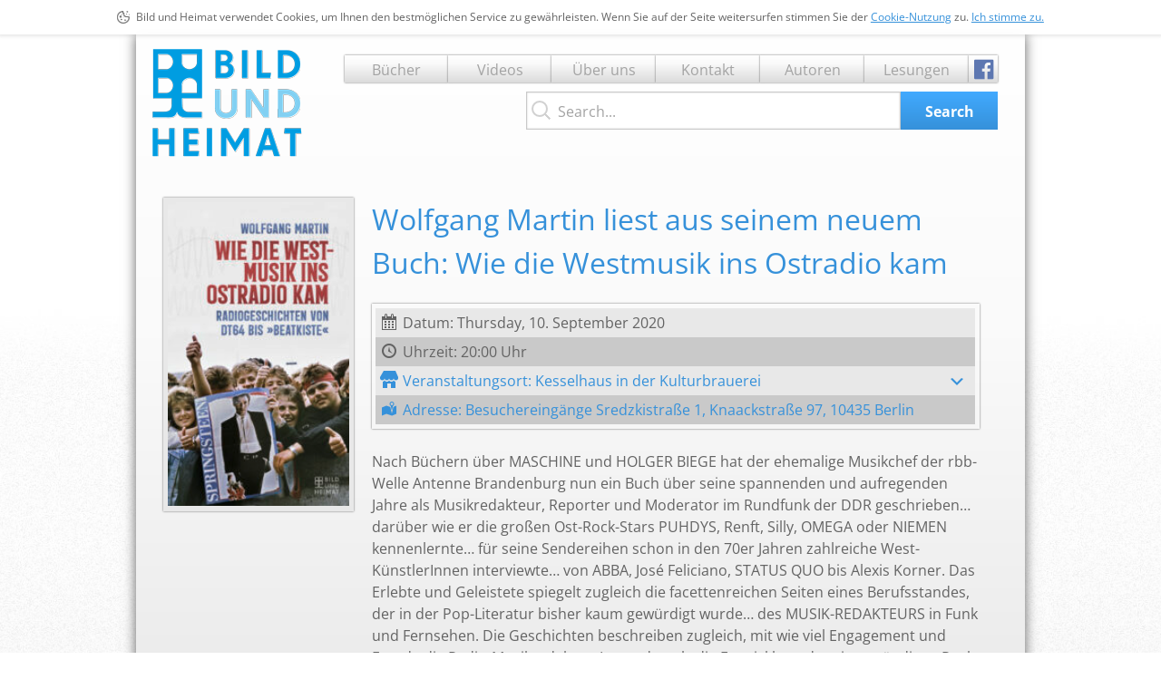

--- FILE ---
content_type: text/html; charset=UTF-8
request_url: https://www.bild-und-heimat.de/2020/08/31/wolfgang-martin-liest-aus-seinem-neuem-buch-wie-die-westmusik-ins-ostradio-kam.html
body_size: 12509
content:
<!DOCTYPE html>
<!--[if IE 7]>
<html class="ie ie7" lang="de">
<![endif]-->
<!--[if IE 8]>
<html class="ie ie8" lang="de">
<![endif]-->
<!--[if !(IE 7) | !(IE 8)  ]><!-->
<html lang="de">
<!--<![endif]-->
<head>
	<link rel="shortcut icon" href="https://www.bild-und-heimat.de/wp-content/themes/bild-und-heimat/favicon.ico"/>
	<meta charset="UTF-8">
	<meta name="viewport" content="width=device-width">
		<title>Wolfgang Martin liest aus seinem neuem Buch: Wie die Westmusik ins Ostradio kam | Bild und Heimat</title>
	<link rel="profile" href="http://gmpg.org/xfn/11">
	<link rel="pingback" href="https://www.bild-und-heimat.de/xmlrpc.php">
	<!--[if lt IE 9]>
	<script src="https://www.bild-und-heimat.de/wp-content/themes/twentythirteen/js/html5.js"></script>
	<![endif]-->
	<script src="https://ccm.artcom-venture.de/app.js?apiKey=86e6f67a8c0c751afe26387ff8d6112a9ce43e48b3f7ff6c&amp;domain=3476d6b&amp;lang=de_DE" referrerpolicy="origin"></script>
<meta name='robots' content='max-image-preview:large' />
<link rel='dns-prefetch' href='//www.bild-und-heimat.de' />
<link rel="alternate" type="application/rss+xml" title="Bild und Heimat &raquo; Feed" href="https://www.bild-und-heimat.de/feed" />
<link rel="alternate" type="application/rss+xml" title="Bild und Heimat &raquo; Kommentar-Feed" href="https://www.bild-und-heimat.de/comments/feed" />
<link rel="alternate" title="oEmbed (JSON)" type="application/json+oembed" href="https://www.bild-und-heimat.de/wp-json/oembed/1.0/embed?url=https%3A%2F%2Fwww.bild-und-heimat.de%2F2020%2F08%2F31%2Fwolfgang-martin-liest-aus-seinem-neuem-buch-wie-die-westmusik-ins-ostradio-kam.html" />
<link rel="alternate" title="oEmbed (XML)" type="text/xml+oembed" href="https://www.bild-und-heimat.de/wp-json/oembed/1.0/embed?url=https%3A%2F%2Fwww.bild-und-heimat.de%2F2020%2F08%2F31%2Fwolfgang-martin-liest-aus-seinem-neuem-buch-wie-die-westmusik-ins-ostradio-kam.html&#038;format=xml" />
<style id='wp-img-auto-sizes-contain-inline-css'>
img:is([sizes=auto i],[sizes^="auto," i]){contain-intrinsic-size:3000px 1500px}
/*# sourceURL=wp-img-auto-sizes-contain-inline-css */
</style>
<style id='wp-emoji-styles-inline-css'>

	img.wp-smiley, img.emoji {
		display: inline !important;
		border: none !important;
		box-shadow: none !important;
		height: 1em !important;
		width: 1em !important;
		margin: 0 0.07em !important;
		vertical-align: -0.1em !important;
		background: none !important;
		padding: 0 !important;
	}
/*# sourceURL=wp-emoji-styles-inline-css */
</style>
<style id='wp-block-library-inline-css'>
:root{--wp-block-synced-color:#7a00df;--wp-block-synced-color--rgb:122,0,223;--wp-bound-block-color:var(--wp-block-synced-color);--wp-editor-canvas-background:#ddd;--wp-admin-theme-color:#007cba;--wp-admin-theme-color--rgb:0,124,186;--wp-admin-theme-color-darker-10:#006ba1;--wp-admin-theme-color-darker-10--rgb:0,107,160.5;--wp-admin-theme-color-darker-20:#005a87;--wp-admin-theme-color-darker-20--rgb:0,90,135;--wp-admin-border-width-focus:2px}@media (min-resolution:192dpi){:root{--wp-admin-border-width-focus:1.5px}}.wp-element-button{cursor:pointer}:root .has-very-light-gray-background-color{background-color:#eee}:root .has-very-dark-gray-background-color{background-color:#313131}:root .has-very-light-gray-color{color:#eee}:root .has-very-dark-gray-color{color:#313131}:root .has-vivid-green-cyan-to-vivid-cyan-blue-gradient-background{background:linear-gradient(135deg,#00d084,#0693e3)}:root .has-purple-crush-gradient-background{background:linear-gradient(135deg,#34e2e4,#4721fb 50%,#ab1dfe)}:root .has-hazy-dawn-gradient-background{background:linear-gradient(135deg,#faaca8,#dad0ec)}:root .has-subdued-olive-gradient-background{background:linear-gradient(135deg,#fafae1,#67a671)}:root .has-atomic-cream-gradient-background{background:linear-gradient(135deg,#fdd79a,#004a59)}:root .has-nightshade-gradient-background{background:linear-gradient(135deg,#330968,#31cdcf)}:root .has-midnight-gradient-background{background:linear-gradient(135deg,#020381,#2874fc)}:root{--wp--preset--font-size--normal:16px;--wp--preset--font-size--huge:42px}.has-regular-font-size{font-size:1em}.has-larger-font-size{font-size:2.625em}.has-normal-font-size{font-size:var(--wp--preset--font-size--normal)}.has-huge-font-size{font-size:var(--wp--preset--font-size--huge)}.has-text-align-center{text-align:center}.has-text-align-left{text-align:left}.has-text-align-right{text-align:right}.has-fit-text{white-space:nowrap!important}#end-resizable-editor-section{display:none}.aligncenter{clear:both}.items-justified-left{justify-content:flex-start}.items-justified-center{justify-content:center}.items-justified-right{justify-content:flex-end}.items-justified-space-between{justify-content:space-between}.screen-reader-text{border:0;clip-path:inset(50%);height:1px;margin:-1px;overflow:hidden;padding:0;position:absolute;width:1px;word-wrap:normal!important}.screen-reader-text:focus{background-color:#ddd;clip-path:none;color:#444;display:block;font-size:1em;height:auto;left:5px;line-height:normal;padding:15px 23px 14px;text-decoration:none;top:5px;width:auto;z-index:100000}html :where(.has-border-color){border-style:solid}html :where([style*=border-top-color]){border-top-style:solid}html :where([style*=border-right-color]){border-right-style:solid}html :where([style*=border-bottom-color]){border-bottom-style:solid}html :where([style*=border-left-color]){border-left-style:solid}html :where([style*=border-width]){border-style:solid}html :where([style*=border-top-width]){border-top-style:solid}html :where([style*=border-right-width]){border-right-style:solid}html :where([style*=border-bottom-width]){border-bottom-style:solid}html :where([style*=border-left-width]){border-left-style:solid}html :where(img[class*=wp-image-]){height:auto;max-width:100%}:where(figure){margin:0 0 1em}html :where(.is-position-sticky){--wp-admin--admin-bar--position-offset:var(--wp-admin--admin-bar--height,0px)}@media screen and (max-width:600px){html :where(.is-position-sticky){--wp-admin--admin-bar--position-offset:0px}}

/*# sourceURL=wp-block-library-inline-css */
</style><style id='global-styles-inline-css'>
:root{--wp--preset--aspect-ratio--square: 1;--wp--preset--aspect-ratio--4-3: 4/3;--wp--preset--aspect-ratio--3-4: 3/4;--wp--preset--aspect-ratio--3-2: 3/2;--wp--preset--aspect-ratio--2-3: 2/3;--wp--preset--aspect-ratio--16-9: 16/9;--wp--preset--aspect-ratio--9-16: 9/16;--wp--preset--color--black: #000000;--wp--preset--color--cyan-bluish-gray: #abb8c3;--wp--preset--color--white: #fff;--wp--preset--color--pale-pink: #f78da7;--wp--preset--color--vivid-red: #cf2e2e;--wp--preset--color--luminous-vivid-orange: #ff6900;--wp--preset--color--luminous-vivid-amber: #fcb900;--wp--preset--color--light-green-cyan: #7bdcb5;--wp--preset--color--vivid-green-cyan: #00d084;--wp--preset--color--pale-cyan-blue: #8ed1fc;--wp--preset--color--vivid-cyan-blue: #0693e3;--wp--preset--color--vivid-purple: #9b51e0;--wp--preset--color--dark-gray: #141412;--wp--preset--color--red: #bc360a;--wp--preset--color--medium-orange: #db572f;--wp--preset--color--light-orange: #ea9629;--wp--preset--color--yellow: #fbca3c;--wp--preset--color--dark-brown: #220e10;--wp--preset--color--medium-brown: #722d19;--wp--preset--color--light-brown: #eadaa6;--wp--preset--color--beige: #e8e5ce;--wp--preset--color--off-white: #f7f5e7;--wp--preset--gradient--vivid-cyan-blue-to-vivid-purple: linear-gradient(135deg,rgb(6,147,227) 0%,rgb(155,81,224) 100%);--wp--preset--gradient--light-green-cyan-to-vivid-green-cyan: linear-gradient(135deg,rgb(122,220,180) 0%,rgb(0,208,130) 100%);--wp--preset--gradient--luminous-vivid-amber-to-luminous-vivid-orange: linear-gradient(135deg,rgb(252,185,0) 0%,rgb(255,105,0) 100%);--wp--preset--gradient--luminous-vivid-orange-to-vivid-red: linear-gradient(135deg,rgb(255,105,0) 0%,rgb(207,46,46) 100%);--wp--preset--gradient--very-light-gray-to-cyan-bluish-gray: linear-gradient(135deg,rgb(238,238,238) 0%,rgb(169,184,195) 100%);--wp--preset--gradient--cool-to-warm-spectrum: linear-gradient(135deg,rgb(74,234,220) 0%,rgb(151,120,209) 20%,rgb(207,42,186) 40%,rgb(238,44,130) 60%,rgb(251,105,98) 80%,rgb(254,248,76) 100%);--wp--preset--gradient--blush-light-purple: linear-gradient(135deg,rgb(255,206,236) 0%,rgb(152,150,240) 100%);--wp--preset--gradient--blush-bordeaux: linear-gradient(135deg,rgb(254,205,165) 0%,rgb(254,45,45) 50%,rgb(107,0,62) 100%);--wp--preset--gradient--luminous-dusk: linear-gradient(135deg,rgb(255,203,112) 0%,rgb(199,81,192) 50%,rgb(65,88,208) 100%);--wp--preset--gradient--pale-ocean: linear-gradient(135deg,rgb(255,245,203) 0%,rgb(182,227,212) 50%,rgb(51,167,181) 100%);--wp--preset--gradient--electric-grass: linear-gradient(135deg,rgb(202,248,128) 0%,rgb(113,206,126) 100%);--wp--preset--gradient--midnight: linear-gradient(135deg,rgb(2,3,129) 0%,rgb(40,116,252) 100%);--wp--preset--gradient--autumn-brown: linear-gradient(135deg, rgba(226,45,15,1) 0%, rgba(158,25,13,1) 100%);--wp--preset--gradient--sunset-yellow: linear-gradient(135deg, rgba(233,139,41,1) 0%, rgba(238,179,95,1) 100%);--wp--preset--gradient--light-sky: linear-gradient(135deg,rgba(228,228,228,1.0) 0%,rgba(208,225,252,1.0) 100%);--wp--preset--gradient--dark-sky: linear-gradient(135deg,rgba(0,0,0,1.0) 0%,rgba(56,61,69,1.0) 100%);--wp--preset--font-size--small: 13px;--wp--preset--font-size--medium: 20px;--wp--preset--font-size--large: 36px;--wp--preset--font-size--x-large: 42px;--wp--preset--spacing--20: 0.44rem;--wp--preset--spacing--30: 0.67rem;--wp--preset--spacing--40: 1rem;--wp--preset--spacing--50: 1.5rem;--wp--preset--spacing--60: 2.25rem;--wp--preset--spacing--70: 3.38rem;--wp--preset--spacing--80: 5.06rem;--wp--preset--shadow--natural: 6px 6px 9px rgba(0, 0, 0, 0.2);--wp--preset--shadow--deep: 12px 12px 50px rgba(0, 0, 0, 0.4);--wp--preset--shadow--sharp: 6px 6px 0px rgba(0, 0, 0, 0.2);--wp--preset--shadow--outlined: 6px 6px 0px -3px rgb(255, 255, 255), 6px 6px rgb(0, 0, 0);--wp--preset--shadow--crisp: 6px 6px 0px rgb(0, 0, 0);}:where(.is-layout-flex){gap: 0.5em;}:where(.is-layout-grid){gap: 0.5em;}body .is-layout-flex{display: flex;}.is-layout-flex{flex-wrap: wrap;align-items: center;}.is-layout-flex > :is(*, div){margin: 0;}body .is-layout-grid{display: grid;}.is-layout-grid > :is(*, div){margin: 0;}:where(.wp-block-columns.is-layout-flex){gap: 2em;}:where(.wp-block-columns.is-layout-grid){gap: 2em;}:where(.wp-block-post-template.is-layout-flex){gap: 1.25em;}:where(.wp-block-post-template.is-layout-grid){gap: 1.25em;}.has-black-color{color: var(--wp--preset--color--black) !important;}.has-cyan-bluish-gray-color{color: var(--wp--preset--color--cyan-bluish-gray) !important;}.has-white-color{color: var(--wp--preset--color--white) !important;}.has-pale-pink-color{color: var(--wp--preset--color--pale-pink) !important;}.has-vivid-red-color{color: var(--wp--preset--color--vivid-red) !important;}.has-luminous-vivid-orange-color{color: var(--wp--preset--color--luminous-vivid-orange) !important;}.has-luminous-vivid-amber-color{color: var(--wp--preset--color--luminous-vivid-amber) !important;}.has-light-green-cyan-color{color: var(--wp--preset--color--light-green-cyan) !important;}.has-vivid-green-cyan-color{color: var(--wp--preset--color--vivid-green-cyan) !important;}.has-pale-cyan-blue-color{color: var(--wp--preset--color--pale-cyan-blue) !important;}.has-vivid-cyan-blue-color{color: var(--wp--preset--color--vivid-cyan-blue) !important;}.has-vivid-purple-color{color: var(--wp--preset--color--vivid-purple) !important;}.has-black-background-color{background-color: var(--wp--preset--color--black) !important;}.has-cyan-bluish-gray-background-color{background-color: var(--wp--preset--color--cyan-bluish-gray) !important;}.has-white-background-color{background-color: var(--wp--preset--color--white) !important;}.has-pale-pink-background-color{background-color: var(--wp--preset--color--pale-pink) !important;}.has-vivid-red-background-color{background-color: var(--wp--preset--color--vivid-red) !important;}.has-luminous-vivid-orange-background-color{background-color: var(--wp--preset--color--luminous-vivid-orange) !important;}.has-luminous-vivid-amber-background-color{background-color: var(--wp--preset--color--luminous-vivid-amber) !important;}.has-light-green-cyan-background-color{background-color: var(--wp--preset--color--light-green-cyan) !important;}.has-vivid-green-cyan-background-color{background-color: var(--wp--preset--color--vivid-green-cyan) !important;}.has-pale-cyan-blue-background-color{background-color: var(--wp--preset--color--pale-cyan-blue) !important;}.has-vivid-cyan-blue-background-color{background-color: var(--wp--preset--color--vivid-cyan-blue) !important;}.has-vivid-purple-background-color{background-color: var(--wp--preset--color--vivid-purple) !important;}.has-black-border-color{border-color: var(--wp--preset--color--black) !important;}.has-cyan-bluish-gray-border-color{border-color: var(--wp--preset--color--cyan-bluish-gray) !important;}.has-white-border-color{border-color: var(--wp--preset--color--white) !important;}.has-pale-pink-border-color{border-color: var(--wp--preset--color--pale-pink) !important;}.has-vivid-red-border-color{border-color: var(--wp--preset--color--vivid-red) !important;}.has-luminous-vivid-orange-border-color{border-color: var(--wp--preset--color--luminous-vivid-orange) !important;}.has-luminous-vivid-amber-border-color{border-color: var(--wp--preset--color--luminous-vivid-amber) !important;}.has-light-green-cyan-border-color{border-color: var(--wp--preset--color--light-green-cyan) !important;}.has-vivid-green-cyan-border-color{border-color: var(--wp--preset--color--vivid-green-cyan) !important;}.has-pale-cyan-blue-border-color{border-color: var(--wp--preset--color--pale-cyan-blue) !important;}.has-vivid-cyan-blue-border-color{border-color: var(--wp--preset--color--vivid-cyan-blue) !important;}.has-vivid-purple-border-color{border-color: var(--wp--preset--color--vivid-purple) !important;}.has-vivid-cyan-blue-to-vivid-purple-gradient-background{background: var(--wp--preset--gradient--vivid-cyan-blue-to-vivid-purple) !important;}.has-light-green-cyan-to-vivid-green-cyan-gradient-background{background: var(--wp--preset--gradient--light-green-cyan-to-vivid-green-cyan) !important;}.has-luminous-vivid-amber-to-luminous-vivid-orange-gradient-background{background: var(--wp--preset--gradient--luminous-vivid-amber-to-luminous-vivid-orange) !important;}.has-luminous-vivid-orange-to-vivid-red-gradient-background{background: var(--wp--preset--gradient--luminous-vivid-orange-to-vivid-red) !important;}.has-very-light-gray-to-cyan-bluish-gray-gradient-background{background: var(--wp--preset--gradient--very-light-gray-to-cyan-bluish-gray) !important;}.has-cool-to-warm-spectrum-gradient-background{background: var(--wp--preset--gradient--cool-to-warm-spectrum) !important;}.has-blush-light-purple-gradient-background{background: var(--wp--preset--gradient--blush-light-purple) !important;}.has-blush-bordeaux-gradient-background{background: var(--wp--preset--gradient--blush-bordeaux) !important;}.has-luminous-dusk-gradient-background{background: var(--wp--preset--gradient--luminous-dusk) !important;}.has-pale-ocean-gradient-background{background: var(--wp--preset--gradient--pale-ocean) !important;}.has-electric-grass-gradient-background{background: var(--wp--preset--gradient--electric-grass) !important;}.has-midnight-gradient-background{background: var(--wp--preset--gradient--midnight) !important;}.has-small-font-size{font-size: var(--wp--preset--font-size--small) !important;}.has-medium-font-size{font-size: var(--wp--preset--font-size--medium) !important;}.has-large-font-size{font-size: var(--wp--preset--font-size--large) !important;}.has-x-large-font-size{font-size: var(--wp--preset--font-size--x-large) !important;}
/*# sourceURL=global-styles-inline-css */
</style>

<style id='classic-theme-styles-inline-css'>
/*! This file is auto-generated */
.wp-block-button__link{color:#fff;background-color:#32373c;border-radius:9999px;box-shadow:none;text-decoration:none;padding:calc(.667em + 2px) calc(1.333em + 2px);font-size:1.125em}.wp-block-file__button{background:#32373c;color:#fff;text-decoration:none}
/*# sourceURL=/wp-includes/css/classic-themes.min.css */
</style>
<link rel='stylesheet' id='cookiebar-css' href='https://www.bild-und-heimat.de/wp-content/plugins/cookiebar/css/cookiebar.min.css?ver=20180531' media='all' />
<link rel='stylesheet' id='dashicons-css' href='https://www.bild-und-heimat.de/wp-includes/css/dashicons.min.css?ver=6.9' media='all' />
<link rel='stylesheet' id='openemm-css' href='https://www.bild-und-heimat.de/wp-content/plugins/openemm/css/styles.css?ver=1.1.5' media='all' />
<link rel='stylesheet' id='genericons-css' href='https://www.bild-und-heimat.de/wp-content/themes/twentythirteen/genericons/genericons.css?ver=3.0.3' media='all' />
<link rel='stylesheet' id='twentythirteen-style-css' href='https://www.bild-und-heimat.de/wp-content/themes/bild-und-heimat/style.css?ver=20250415' media='all' />
<link rel='stylesheet' id='twentythirteen-block-style-css' href='https://www.bild-und-heimat.de/wp-content/themes/twentythirteen/css/blocks.css?ver=20240520' media='all' />
<link rel='stylesheet' id='normalize-css' href='https://www.bild-und-heimat.de/wp-content/themes/bild-und-heimat/css/normalize.css?ver=6.9' media='all' />
<link rel='stylesheet' id='sib-front-css-css' href='https://www.bild-und-heimat.de/wp-content/plugins/mailin/css/mailin-front.css?ver=6.9' media='all' />
<link rel='stylesheet' id='googleFonts-css' href='https://www.bild-und-heimat.de/wp-content/themes/bild-und-heimat/fonts/OpenSans/font.css?ver=6.9' media='all' />
<script src="https://www.bild-und-heimat.de/wp-content/plugins/cookiebar/js/cache.min.js?ver=6.9" id="cache-js"></script>
<script src="https://www.bild-und-heimat.de/wp-includes/js/jquery/jquery.min.js?ver=3.7.1" id="jquery-core-js"></script>
<script src="https://www.bild-und-heimat.de/wp-includes/js/jquery/jquery-migrate.min.js?ver=3.4.1" id="jquery-migrate-js"></script>
<script src="https://www.bild-und-heimat.de/wp-content/themes/twentythirteen/js/functions.js?ver=20230526" id="twentythirteen-script-js" defer data-wp-strategy="defer"></script>
<script src="https://www.bild-und-heimat.de/wp-content/themes/bild-und-heimat/js/control.js?ver=6.9" id="control-js"></script>
<script src="https://www.bild-und-heimat.de/wp-content/themes/bild-und-heimat/js/gm.address.js?ver=6.9" id="gm-js"></script>
<script id="sib-front-js-js-extra">
var sibErrMsg = {"invalidMail":"Bitte geben Sie eine g\u00fcltige E-Mail-Adresse ein.","requiredField":"Bitte f\u00fcllen Sie die erforderlichen Felder aus.","invalidDateFormat":"Bitte g\u00fcltiges Datumsformat ausf\u00fcllen.","invalidSMSFormat":"Bitte geben Sie eine g\u00fcltige Telefonnummer ein."};
var ajax_sib_front_object = {"ajax_url":"https://www.bild-und-heimat.de/wp-admin/admin-ajax.php","ajax_nonce":"fb7680b24f","flag_url":"https://www.bild-und-heimat.de/wp-content/plugins/mailin/img/flags/"};
//# sourceURL=sib-front-js-js-extra
</script>
<script src="https://www.bild-und-heimat.de/wp-content/plugins/mailin/js/mailin-front.js?ver=1735832699" id="sib-front-js-js"></script>
<link rel="https://api.w.org/" href="https://www.bild-und-heimat.de/wp-json/" /><link rel="alternate" title="JSON" type="application/json" href="https://www.bild-und-heimat.de/wp-json/wp/v2/posts/2212" /><link rel="EditURI" type="application/rsd+xml" title="RSD" href="https://www.bild-und-heimat.de/xmlrpc.php?rsd" />
<meta name="generator" content="WordPress 6.9" />
<link rel="canonical" href="https://www.bild-und-heimat.de/2020/08/31/wolfgang-martin-liest-aus-seinem-neuem-buch-wie-die-westmusik-ins-ostradio-kam.html" />
<link rel='shortlink' href='https://www.bild-und-heimat.de/?p=2212' />
	<style type="text/css" id="twentythirteen-header-css">
		.site-header {
		background: url(https://www.bild-und-heimat.de/wp-content/uploads/cropped-Buch_gesamt_VS_U1-Kopie.jpg) no-repeat scroll top;
		background-size: 1600px auto;
	}
	@media (max-width: 767px) {
		.site-header {
			background-size: 768px auto;
		}
	}
	@media (max-width: 359px) {
		.site-header {
			background-size: 360px auto;
		}
	}
			.site-title,
	.site-description {
		position: absolute;
		clip-path: inset(50%);
	}
			</style>
	<link rel="icon" href="https://www.bild-und-heimat.de/wp-content/uploads/cropped-test-32x32.jpg" sizes="32x32" />
<link rel="icon" href="https://www.bild-und-heimat.de/wp-content/uploads/cropped-test-192x192.jpg" sizes="192x192" />
<link rel="apple-touch-icon" href="https://www.bild-und-heimat.de/wp-content/uploads/cropped-test-180x180.jpg" />
<meta name="msapplication-TileImage" content="https://www.bild-und-heimat.de/wp-content/uploads/cropped-test-270x270.jpg" />
</head>

<body class="wp-singular post-template-default single single-post postid-2212 single-format-standard wp-embed-responsive wp-theme-twentythirteen wp-child-theme-bild-und-heimat">


<script>
//	 Redirect to landing page if 'form_submitted' cookie does not exist
//	if ( getCookie( 'landingpage' ) === '') {
//		setCookie('landingpage', 'true', 30);
//		window.location.href =" //"
//	}
</script>

<div id="page" class="hfeed site">
	<div id="container">
		<a class="home-link" href="https://www.bild-und-heimat.de/"
		   title="Bild und Heimat" rel="home">
			<h1 class="site-title">Bild und Heimat</h1>

			<h2 class="site-description"></h2>
		</a>
		<header id="masthead" class="site-header" role="banner">
			<div id="navbar" class="navbar">
				<nav id="site-navigation" class="navigation main-navigation" role="navigation">
					<h3 class="menu-toggle">Menü</h3>
					<a class="screen-reader-text skip-link" href="#content"
					   title="Zum Inhalt springen">Zum Inhalt springen</a>
					<div class="menu-buh-menue-container"><ul id="menu-buh-menue" class="nav-menu"><li id="menu-item-105" class="menu-item menu-item-type-post_type menu-item-object-page menu-item-105"><a href="https://www.bild-und-heimat.de/buecher">Bücher</a></li>
<li id="menu-item-135" class="menu-item menu-item-type-post_type menu-item-object-page menu-item-135"><a href="https://www.bild-und-heimat.de/videos">Videos</a></li>
<li id="menu-item-111" class="menu-item menu-item-type-post_type menu-item-object-page menu-item-111"><a href="https://www.bild-und-heimat.de/ueber-uns-2">Über uns</a></li>
<li id="menu-item-132" class="menu-item menu-item-type-post_type menu-item-object-page menu-item-132"><a href="https://www.bild-und-heimat.de/kontakt">Kontakt</a></li>
<li id="menu-item-561" class="menu-item menu-item-type-post_type menu-item-object-page menu-item-561"><a href="https://www.bild-und-heimat.de/autoren-von-a-z">Autoren</a></li>
<li id="menu-item-527" class="menu-item menu-item-type-post_type menu-item-object-page current_page_parent menu-item-527"><a href="https://www.bild-und-heimat.de/lesungen">Lesungen</a></li>
<li id="menu-item-1626" class="menu-item menu-item-type-custom menu-item-object-custom menu-item-1626"><a href="https://www.facebook.com/bildundheimat"><div class="dashicons dashicons-facebook"></div></a></li>
</ul></div>				</nav>
                <form role="search" method="get" class="search-form" action="https://www.bild-und-heimat.de/">
    <label>
        <span class="screen-reader-text">Search...</span>
        <input type="search" class="search-field" placeholder="Search..." value="" name="s" />
    </label>
    <button type="submit" class="search-submit">Search</button>
</form>			</div>
		</header>
	</div>
		<div id="main" class="site-main">

	<div id="primary" class="content-area">
		<div id="content" class="site-content" role="main">

						
					<script type="text/javascript">
		function init2212() {
			gMapByAddress('Kesselhaus in der Kulturbrauerei', 'Besuchereingänge Sredzkistraße 1, Knaackstraße 97, 10435 Berlin ', '2212');
		}

	</script>
<article id="post-2212" class="clearfix post-2212 post type-post status-publish format-standard has-post-thumbnail hentry category-veranstaltungen">
			<div class="entry-thumbnail"><img width="179" height="300" src="https://www.bild-und-heimat.de/wp-content/uploads/Martin_Westmusik_Ostradio-179x300.jpg" class="attachment-medium size-medium wp-post-image" alt="" decoding="async" fetchpriority="high" srcset="https://www.bild-und-heimat.de/wp-content/uploads/Martin_Westmusik_Ostradio-179x300.jpg 179w, https://www.bild-und-heimat.de/wp-content/uploads/Martin_Westmusik_Ostradio-610x1024.jpg 610w, https://www.bild-und-heimat.de/wp-content/uploads/Martin_Westmusik_Ostradio-768x1290.jpg 768w, https://www.bild-und-heimat.de/wp-content/uploads/Martin_Westmusik_Ostradio-914x1536.jpg 914w, https://www.bild-und-heimat.de/wp-content/uploads/Martin_Westmusik_Ostradio-1219x2048.jpg 1219w, https://www.bild-und-heimat.de/wp-content/uploads/Martin_Westmusik_Ostradio.jpg 1477w" sizes="(max-width: 179px) 100vw, 179px" /></div>
			<header class="entry-header">
					<h1 class="entry-title">Wolfgang Martin liest aus seinem neuem Buch: Wie die Westmusik ins Ostradio kam</h1>
			</header>

	<ul class='data'>
		<li class='lection_date'>Datum: Thursday, 10. September 2020</li>
		<li class='lection_time'>Uhrzeit: 20:00 Uhr</li>
		<a href="" onclick="init2212()" class="map_openener"> 		<li class="lection_place">Veranstaltungsort: Kesselhaus in der Kulturbrauerei</li>		<li class='lection_address'>Adresse: Besuchereingänge Sredzkistraße 1, Knaackstraße 97, 10435 Berlin </li>
		</a><li id="map_canvas-2212" class="map_canvas gmapshidden"><li/>	</ul>
	<div class="entry-content">
		<p data-key="48"><span data-key="49">Nach Büchern über MASCHINE und HOLGER BIEGE hat der ehemalige Musikchef der rbb-Welle Antenne Brandenburg nun ein Buch über seine spannenden und aufregenden Jahre als Musikredakteur, Reporter und Moderator im Rundfunk der DDR geschrieben… darüber wie er die großen Ost-Rock-Stars PUHDYS, Renft, Silly, OMEGA oder NIEMEN kennenlernte… für seine Sendereihen schon in den 70er Jahren zahlreiche West-KünstlerInnen interviewte… von ABBA, José Feliciano, STATUS QUO bis Alexis Korner. Das Erlebte und Geleistete spiegelt zugleich die facettenreichen Seiten eines Berufsstandes, der in der Pop-Literatur bisher kaum gewürdigt wurde… des MUSIK-REDAKTEURS in Funk und Fernsehen. Die Geschichten beschreiben zugleich, mit wie viel Engagement und Freude die Radio-MusikredakteurInnen damals die Entwicklung der eigenständigen Rock-Szene in der DDR unterstützt und beeinflusst haben. </span></p>
<p data-key="50" data-slate-fragment="[base64]"><span data-key="51">Musikalischer Gast der Lesung ist MANUEL SCHMID, jüngster Sänger, Komponist und Keyboarder der ‚dienstältesten‘ Rockbands Deutschlands, der STERN COMBO MEISSEN. Manuel illustriert die Episoden, die Radio-Urgestein ‚Wölfi‘ liest, mit den passenden Songs aus Ost und West.</span></p>
<p data-key="50" data-slate-fragment="[base64]">Tickets erhalten Sie unter:</p>
<p>https://www.eventbrite.de/e/wie-die-westmusik-ins-ostradio-kam-tickets-117267762033</p>
<p data-key="50" data-slate-fragment="[base64]">

	</div>

</article><hr /><ul><h2>Weitere Termine</h2>					</div>
		<!-- #content -->
	</div><!-- #primary -->



</div><!-- #main -->
<footer id="colophon" class="site-footer" role="contentinfo">
    </footer><!-- #colophon -->
</div><!-- #page -->
<div class="site-info">
    
    <ul id="menu-footer-menu" class=""><li id="menu-item-1565" class="menu-item menu-item-type-post_type menu-item-object-page menu-item-1565"><a href="https://www.bild-und-heimat.de/impressum">Impressum</a></li>
<li id="menu-item-1563" class="menu-item menu-item-type-post_type menu-item-object-page menu-item-privacy-policy menu-item-1563"><a rel="privacy-policy" href="https://www.bild-und-heimat.de/datenschutz">Datenschutz</a></li>
<li id="menu-item-1564" class="menu-item menu-item-type-post_type menu-item-object-page menu-item-1564"><a href="https://www.bild-und-heimat.de/agbs">AGB</a></li>
</ul>
    <p>Copyright © 2026 BEBUG Berliner Buchverlagsgesellschaft mbH</p>
    <a href="https://www.facebook.com/bildundheimat">
        <div id="fb" class="dashicons dashicons-facebook"></div>
    </a>
</div><!-- .site-info -->

<script type="speculationrules">
{"prefetch":[{"source":"document","where":{"and":[{"href_matches":"/*"},{"not":{"href_matches":["/wp-*.php","/wp-admin/*","/wp-content/uploads/*","/wp-content/*","/wp-content/plugins/*","/wp-content/themes/bild-und-heimat/*","/wp-content/themes/twentythirteen/*","/*\\?(.+)"]}},{"not":{"selector_matches":"a[rel~=\"nofollow\"]"}},{"not":{"selector_matches":".no-prefetch, .no-prefetch a"}}]},"eagerness":"conservative"}]}
</script>
<script id="cookiebar-js-extra">
var cookiebar = {"message":"\u003Cp\u003EBild und Heimat verwendet Cookies, um Ihnen den bestm\u00f6glichen Service zu gew\u00e4hrleisten. Wenn Sie auf der Seite weitersurfen stimmen Sie der\u00a0\u003Ca href=\"/datenschutz\"\u003ECookie-Nutzung\u003C/a\u003E zu. \u003Ca href=\"https://www.bild-und-heimat.de/2020/08/31/wolfgang-martin-liest-aus-seinem-neuem-buch-wie-die-westmusik-ins-ostradio-kam.html\" class=\"accept-cookies\"\u003EIch stimme zu.\u003C/a\u003E\u003C/p\u003E\n","indirect":"1","position":"top","hash":"155bfdf45226946b76fe91d79225fd06"};
//# sourceURL=cookiebar-js-extra
</script>
<script src="https://www.bild-und-heimat.de/wp-content/plugins/cookiebar/js/cookiebar.min.js?ver=20180531" id="cookiebar-js"></script>
<script src="https://www.bild-und-heimat.de/wp-content/plugins/openemm/js/scripts.js?ver=1.1.0" id="openemm-js"></script>
<script id="wp-emoji-settings" type="application/json">
{"baseUrl":"https://s.w.org/images/core/emoji/17.0.2/72x72/","ext":".png","svgUrl":"https://s.w.org/images/core/emoji/17.0.2/svg/","svgExt":".svg","source":{"concatemoji":"https://www.bild-und-heimat.de/wp-includes/js/wp-emoji-release.min.js?ver=6.9"}}
</script>
<script type="module">
/*! This file is auto-generated */
const a=JSON.parse(document.getElementById("wp-emoji-settings").textContent),o=(window._wpemojiSettings=a,"wpEmojiSettingsSupports"),s=["flag","emoji"];function i(e){try{var t={supportTests:e,timestamp:(new Date).valueOf()};sessionStorage.setItem(o,JSON.stringify(t))}catch(e){}}function c(e,t,n){e.clearRect(0,0,e.canvas.width,e.canvas.height),e.fillText(t,0,0);t=new Uint32Array(e.getImageData(0,0,e.canvas.width,e.canvas.height).data);e.clearRect(0,0,e.canvas.width,e.canvas.height),e.fillText(n,0,0);const a=new Uint32Array(e.getImageData(0,0,e.canvas.width,e.canvas.height).data);return t.every((e,t)=>e===a[t])}function p(e,t){e.clearRect(0,0,e.canvas.width,e.canvas.height),e.fillText(t,0,0);var n=e.getImageData(16,16,1,1);for(let e=0;e<n.data.length;e++)if(0!==n.data[e])return!1;return!0}function u(e,t,n,a){switch(t){case"flag":return n(e,"\ud83c\udff3\ufe0f\u200d\u26a7\ufe0f","\ud83c\udff3\ufe0f\u200b\u26a7\ufe0f")?!1:!n(e,"\ud83c\udde8\ud83c\uddf6","\ud83c\udde8\u200b\ud83c\uddf6")&&!n(e,"\ud83c\udff4\udb40\udc67\udb40\udc62\udb40\udc65\udb40\udc6e\udb40\udc67\udb40\udc7f","\ud83c\udff4\u200b\udb40\udc67\u200b\udb40\udc62\u200b\udb40\udc65\u200b\udb40\udc6e\u200b\udb40\udc67\u200b\udb40\udc7f");case"emoji":return!a(e,"\ud83e\u1fac8")}return!1}function f(e,t,n,a){let r;const o=(r="undefined"!=typeof WorkerGlobalScope&&self instanceof WorkerGlobalScope?new OffscreenCanvas(300,150):document.createElement("canvas")).getContext("2d",{willReadFrequently:!0}),s=(o.textBaseline="top",o.font="600 32px Arial",{});return e.forEach(e=>{s[e]=t(o,e,n,a)}),s}function r(e){var t=document.createElement("script");t.src=e,t.defer=!0,document.head.appendChild(t)}a.supports={everything:!0,everythingExceptFlag:!0},new Promise(t=>{let n=function(){try{var e=JSON.parse(sessionStorage.getItem(o));if("object"==typeof e&&"number"==typeof e.timestamp&&(new Date).valueOf()<e.timestamp+604800&&"object"==typeof e.supportTests)return e.supportTests}catch(e){}return null}();if(!n){if("undefined"!=typeof Worker&&"undefined"!=typeof OffscreenCanvas&&"undefined"!=typeof URL&&URL.createObjectURL&&"undefined"!=typeof Blob)try{var e="postMessage("+f.toString()+"("+[JSON.stringify(s),u.toString(),c.toString(),p.toString()].join(",")+"));",a=new Blob([e],{type:"text/javascript"});const r=new Worker(URL.createObjectURL(a),{name:"wpTestEmojiSupports"});return void(r.onmessage=e=>{i(n=e.data),r.terminate(),t(n)})}catch(e){}i(n=f(s,u,c,p))}t(n)}).then(e=>{for(const n in e)a.supports[n]=e[n],a.supports.everything=a.supports.everything&&a.supports[n],"flag"!==n&&(a.supports.everythingExceptFlag=a.supports.everythingExceptFlag&&a.supports[n]);var t;a.supports.everythingExceptFlag=a.supports.everythingExceptFlag&&!a.supports.flag,a.supports.everything||((t=a.source||{}).concatemoji?r(t.concatemoji):t.wpemoji&&t.twemoji&&(r(t.twemoji),r(t.wpemoji)))});
//# sourceURL=https://www.bild-und-heimat.de/wp-includes/js/wp-emoji-loader.min.js
</script>
</body>
</html>

--- FILE ---
content_type: text/css
request_url: https://www.bild-und-heimat.de/wp-content/plugins/openemm/css/styles.css?ver=1.1.5
body_size: 597
content:
.openemm-form .form-item
{
    margin-bottom: 1em;
}

.openemm-form .form-item.required label:after
{
    content: ' *';
    color: #dd3d36;
}

.openemm-form label
{
    position: absolute;
    z-index: 1;
    pointer-events: none;
}

.openemm-form input[type='text'],
.openemm-form select
{
    width: 100%;
}

.openemm-form .note.success,
.openemm-form .message.success
{
    color: #46b450;
}

.openemm-form .note.error,
.openemm-form .message.error
{
    color: #dd3d36;
}

.openemm-form .note
{
    font-size: .71111em;
    margin: 0;
}

.openemm-form .message
{
    padding-left: .56em;
    border-left: 4px solid currentColor;
}

.openemm-form button
{
    position: relative;
}

.openemm-form button .spinner
{
    position: absolute;
    top: calc(50% - 10px);
    right: -30px;
    display: inline-block;
    visibility: hidden;
    width: 20px;
    height: 20px;
    pointer-events: none;
    opacity: .7;
    background: url(/wp-admin/images/spinner.gif) no-repeat;
    background-size: 20px 20px;
}

@media print, (-webkit-min-device-pixel-ratio: 1.25), (-o-min-device-pixel-ratio: 5/4), (min-resolution: 120dpi)
{
    .openemm-form button .spinner
    {
        background-image: url(/wp-admin/images/spinner-2x.gif);
    }
}

.openemm-form.submitting
{
    pointer-events: none;
}

.openemm-form.submitting button .spinner
{
    visibility: visible;
}

#openemm .message
{
    margin: 0;
    padding: 0;
    text-align: center;
    border: 0;
}

#openemm .message p
{
    margin-right: auto;
    margin-left: auto; 
    padding: 1.5em;
}

#openemm .message p:before
{
    font-family: dashicons;
    font-size: 5em;
    line-height: 1;
    display: block;
    pointer-events: none;
}

#openemm .message.success p
{
    color: #fff; 
    background-color: #46b450;
}

#openemm .message.success p:before
{
    content: '\f147';
}

#openemm .message.error p
{
    color: #fff; 
    background-color: #dd3d36;
}

#openemm .message.error p:before
{
    content: '\f335';
}


--- FILE ---
content_type: text/css
request_url: https://www.bild-und-heimat.de/wp-content/themes/bild-und-heimat/style.css?ver=20250415
body_size: 6618
content:
.rslides-container{height:350px;overflow:hidden;width:100%}.rslides-container .rslides{position:relative;list-style:none;overflow:hidden;width:100%;padding:0;margin:0;height:100%}.rslides-container .rslides .bg{filter:blur(5px);height:100%;width:100%;transform:scale(1.05);opacity:.8;position:absolute;z-index:-1;transition:all 1s ease;background-size:cover}.rslides-container .rslides .info{margin:0 auto;max-width:980px;padding:70px 20px 0;z-index:54}.rslides-container .rslides:hover .bg{filter:blur(0);transform:scale(1);opacity:1}.rslides-container .rslides>li{background:black;position:absolute;display:none;width:100%;height:100%;left:0;top:0}.rslides-container .rslides>li:first-child{position:relative;display:block;float:left}.rslides_nav,.rslides_tabs{position:absolute;z-index:99;background-color:rgba(255,255,255,0.49)}.rslides_tabs{list-style:none;padding:5px;right:0;text-align:center;top:145px}.rslides_tabs li{background-color:rgba(255,255,255,0.49);border:1px solid #d9d9d9;display:inline-block;margin:0 5px}.rslides_tabs li.rslides_here a{color:#3691da;font-weight:bold}.rslides_tabs li a{display:block;color:#636363;line-height:0;padding:14px 11px 13px}.rslides_nav{margin-top:-20px;padding:10px;top:50%}.next{right:0}.prev{left:0}*{color:#636363}html{background:url("./img/gradient.jpg") repeat scroll center bottom/contain rgba(0,0,0,0);font-family:'Open Sans', sans-serif;height:auto;margin:0;padding:0;min-height:100%}body{padding:0;margin:0;line-height:1.5;font-family:'Open Sans', sans-serif}h1,h2,h3,h4{color:#3691da;font-weight:normal;margin:0 0 0.67em}h2{font-size:1.5em}h2{font-size:16px;font-weight:bold}table{border:0 none;color:#636363}table td{border:0 none;vertical-align:top}ul{padding:0}li{list-style:none}p{margin:1.5em 0}a,a>*{color:#3691da;text-decoration:none}a:focus,a:hover,a:active,a>*:focus,a>*:hover,a>*:active{color:#3691da;text-decoration:underline}*{box-sizing:border-box}::-webkit-input-placeholder{color:#a3a3a3}:-moz-placeholder{color:#a3a3a3}::-moz-placeholder{color:#a3a3a3}:-ms-input-placeholder{color:#a3a3a3}.screen-reader-text,.element-invisible{clip:rect(1px, 1px, 1px, 1px);position:absolute !important}.menu-toggle,.assistive-text{display:none}.hint,.note{font-size:11px;margin-top:3px}.clearfix:after{content:".";display:block;height:0;clear:both;visibility:hidden}* html .clearfix{height:1%}*:first-child+html .clearfix{min-height:1%}form label{color:#C9C9C9;font-weight:bold}form input[type="search"],form input[type="text"],form input[type="email"]{border:1px solid #c9c9c9;box-shadow:0 0 2px #c9c9c9 inset;box-sizing:border-box;line-height:1em;padding:10px 9px 8px;padding-left:34px;background:url("./img/search-icon.png") no-repeat scroll 5px center transparent;background-color:#FFFFFF}.message{padding:1px 12px;margin:5px 0 15px;background:none repeat scroll 0 0 #F1f1f1;border-left:4px solid #7AD03A}.message.error{border-color:#DD3D36}.message p{margin:10px 0 8px}button,html input[type="button"],input[type="reset"],input[type="submit"],button[type="submit"],.button{background-image:linear-gradient(#41aaff, #3691da);border:none;color:#fff;padding:11px 24px 9px;text-shadow:none;display:inline-block;float:right;font-weight:bold}button:hover,html input[type="button"]:hover,input[type="reset"]:hover,input[type="submit"]:hover,button[type="submit"]:hover,.button:hover{background-image:linear-gradient(#5db6ff, #41aaff);outline:medium none;text-decoration:none;color:#fff}#page{max-width:980px;margin:0 auto;position:relative;box-shadow:0 0 13px #636363;background-image:linear-gradient(white, #FAFAFA 30%, #DBDBDB)}#container{height:150px;width:100%;z-index:6;overflow:hidden}#container .home-link{background:url("img/logo.png") no-repeat scroll center center rgba(0,0,0,0);position:absolute;display:block;float:left;height:150px;width:200px;z-index:4}#primary{overflow-x:visible}#masthead{position:relative;width:100%;min-height:150px;padding:23px 20px 29px 240px;float:left;background:none !important}#masthead h1,#masthead h2{display:none}#masthead .search-field{width:100%}@media only screen and (max-width: 869px){#masthead .search-field{height:42px !important}}#masthead #navbar{float:right;margin-left:0;margin-right:10px;margin-top:0;right:0;top:0;position:relative;width:100%}#masthead #navbar .search-form{display:flex;flex-direction:row;justify-content:flex-end;margin-left:200px;margin-bottom:30px;margin-top:10px}#masthead #navbar .search-form>label{width:79.5%}@media only screen and (max-width: 869px){#masthead #navbar .search-form>label{width:50%}}#masthead #navbar .search-form .search-submit{width:20.5%}@media only screen and (max-width: 869px){#masthead #navbar .search-form .search-submit{width:50%}}#masthead #navbar #site-navigation .menu-buh-menue-container ul{display:table;list-style:none outside none;margin:0;padding:0;table-layout:fixed;width:100%}#masthead #navbar #site-navigation .menu-buh-menue-container ul>li{display:table-cell}#masthead #navbar #site-navigation .menu-buh-menue-container ul>li a{color:#a3a3a3;display:block;text-align:center;line-height:0;padding:16px 0 14px;background-image:linear-gradient(white, #FAFAFA 30%, #DBDBDB);box-shadow:0 0 2px #636363}#masthead #navbar #site-navigation .menu-buh-menue-container ul>li a:hover{text-decoration:none;color:#3691da}#masthead #navbar #site-navigation .menu-buh-menue-container ul>li.current-menu-item>a,#masthead #navbar #site-navigation .menu-buh-menue-container ul>li.current-menu-ancestor>a,#masthead #navbar #site-navigation .menu-buh-menue-container ul>li.current_page_item>a,#masthead #navbar #site-navigation .menu-buh-menue-container ul>li.current_page_ancestor>a{color:#3691da;font-weight:bold}#masthead #navbar #site-navigation .menu-buh-menue-container ul>li:last-child{width:32px;vertical-align:bottom}#masthead #navbar #site-navigation .menu-buh-menue-container ul>li:last-child a{height:0}#masthead #navbar #site-navigation .menu-buh-menue-container ul>li:last-child a .dashicons{color:#5d77b1;margin-top:-14px;font-size:27px;margin-left:-7px}#masthead #navbar #site-navigation .menu-buh-menue-container ul>li:last-child a:hover .dashicons{color:#475f94}*:not(.page-template-page-index) #content{padding:30px}*:not(.page-template-page-index) #content h1:first-child{margin-top:0}.blog article{margin:0 0 30px 0}.blog article:last-child{margin:0}.about-table{margin-bottom:30px}.about-table tbody tr{margin:20px 0}.about-table tbody tr td{width:50%}.about-table h1{margin:0;padding:0}.about-table p{padding:0}.about-table img{border:0 none;float:none;height:260px;margin:0 auto;padding:0 70px;text-align:center}.archiv article .entry-content{display:none}.site-content{padding:10px;margin-bottom:20px}.filter{display:table;width:100%}.filter span{color:#a3a3a3;font-weight:bold;margin:0}.filter #panel{margin:0;padding:0;position:relative;overflow:hidden;width:100%;display:none}.filter #panel .smaller{height:145px;overflow:hidden}.filter hr{float:left;border:0;height:0;border-top:1px solid #fff;border-bottom:1px solid #e8e8e8;-moz-box-sizing:content-box;margin-left:-10px;width:102%}.filter li{float:left;list-style:none;width:180px}.filter li:first-child{width:230px}.filter li h1,.filter li h2,.filter li h3,.filter li h4,.filter li h5{margin:0 0 10px 0}.filter li .more{font-size:10px;margin-left:8px;cursor:pointer}.filter li .checkbox{width:25px;margin:-3px 0 5px;position:relative}.filter li .checkbox p{margin:-2px 0 0;padding:0 0 0 20px;white-space:nowrap;color:#A3A3A3;font-weight:600}.filter li .checkbox input[type=checkbox],.filter li .checkbox [type=radio]{float:left}ul.product-list{margin:0;padding:0;list-style:none}ul.product-list li{color:#636363}ul.product-list li span{display:block}ul.product-list li span.product-image{display:block;line-height:0;text-align:center}ul.product-list li span.product-image a{line-height:0;display:block}ul.product-list li span.product-image img{max-width:100%}ul.product-list li span.product-name{color:#3691da;font-size:16px;font-weight:bold}ul.product-list li span.product-price{font-weight:bold;display:inline}ul.product-list li span.product-price.product-special-price{color:#b90101}ul.product-list .old-price{text-decoration:line-through;color:#A3A3A3;float:right}ul.product-list.product-list-header li{text-shadow:2px 2px 2px #000;padding-left:350px;padding-right:50px}ul.product-list.product-list-header li .product-image{float:left;width:300px;margin-left:-320px;border-right:5px solid #fff;padding:0 20px}ul.product-list.product-list-header li .product-image img{max-height:200px;box-shadow:0 0 10px #636363}ul.product-list.product-list-header li .product-name{font-size:24px;white-space:nowrap;overflow:hidden;text-overflow:ellipsis}ul.product-list.product-list-header li .product-description{font-size:16px;height:9.1em;overflow:hidden;width:400px}ul.product-list.product-list-header li .product-description *{color:#FFFFFF}ul.product-list.product-list-frontpage{float:left;width:50%}ul.product-list.product-list-frontpage>li{border:solid #D9D9D9;border-width:1px 0 0 1px;padding:30px 20px 30px 160px}ul.product-list.product-list-frontpage>li .product-name{font-size:16px;font-weight:bold;height:3em;overflow:hidden}ul.product-list.product-list-frontpage>li .product-image,ul.product-list.product-list-frontpage>li .entry-thumbnail{float:left;margin-left:-120px;width:110px}ul.product-list.product-list-frontpage>li .product-description{height:4.6em;overflow:hidden;margin-bottom:0.75em}ul.product-list.product-list-frontpage>li .product-description p{margin-top:0}ul.product-list.product-list-frontpage>li .product-price{float:right}ul.product-list.product-list-frontpage table{width:100%}ul.product-list.product-list-frontpage.bottomul{width:100%}ul.product-list.product-list-frontpage.bottomul>li{padding:30px 50px;background:none;float:left;max-height:none;width:50%;position:relative}ul.product-list.product-list-frontpage.bottomul>li:last-child{border-right:1px solid #d9d9d9}ul.product-list.product-list-frontpage.bottomul form.openemm-form{position:static}ul.product-list.product-list-frontpage.topul{width:100%}ul.product-list.product-list-frontpage.topul>li{float:left;padding:10px 40px 0;width:50%}ul.product-list.product-list-default.product-grid li{float:left;width:20%;padding:10px;margin:3.3%;height:470px;background-image:linear-gradient(white, #FAFAFA 30%, #DBDBDB);border:1px solid #d9d9d9;transition:0.3s all ease}ul.product-list.product-list-default.product-grid li:nth-child(4n){margin-right:0}ul.product-list.product-list-default.product-grid li:nth-child(4n-3){margin-left:0}ul.product-list.product-list-default.product-grid li:hover{box-shadow:0 0 10px #636363}ul.product-list.product-list-default.product-grid li .product-name{max-height:4.7em;min-height:3.1em;overflow:hidden;text-overflow:ellipsis;word-wrap:break-word}ul.product-list.product-list-default.product-grid li .product-image{height:260px;line-height:16}ul.product-list.product-list-default.product-grid li .product-image a{line-height:inherit;height:inherit}ul.product-list.product-list-default.product-grid li .product-image a img{max-height:250px;vertical-align:middle}ul.product-list.product-list-default.product-grid li .product-price{float:left}ul.product-list.product-list-default.product-grid li .product-price.old-price{margin:0 15px}ul.product-list.product-list-default.product-grid li .product-description{height:4.6em;overflow:hidden}ul.product-list.product-list-default.product-grid li .product-description p{margin:0}ul.product-list.product-list-default.product-grid li .more-link{float:right}ul.product-list.product-detail li{padding:0 20px 0 350px;margin-bottom:30px}ul.product-list.product-detail li .product-image{background-color:#e8e8e8;float:left;margin-left:-330px;padding:5px 5px 5px 4px;width:300px;box-shadow:0 0 2px;transition:0.3s all ease}ul.product-list .product-short-description{font-weight:bold}.product-table,.data{padding:5px 5px 5px 4px;box-shadow:0 0 2px;border-collapse:separate;line-height:2em;margin:20px 0 0;width:100%;text-align:left}.product-table tr,.product-table li,.data tr,.data li{background-color:#e8e8e8;position:relative}.product-table tr:nth-child(2n),.product-table li:nth-child(2n),.data tr:nth-child(2n),.data li:nth-child(2n){background-color:#C9C9C9}.product-table tr td,.product-table tr th,.product-table li td,.product-table li th,.data tr td,.data tr th,.data li td,.data li th{padding:0 10px}.product-table tr td,.product-table li td,.data tr td,.data li td{border-left:1px solid #636363}#archive a{max-width:50%;display:block;float:left;text-align:center;padding:0 25px}#archive div{float:left;position:relative}#archive div ul{display:none;padding:0;position:absolute;width:400px}#archive div ul li{background:linear-gradient(#41aaff, #3691da);display:block;float:left;list-style:none outside none;padding:3px 10px;margin-right:10px}#archive div ul li:hover{background:linear-gradient(#5db6ff, #41aaff)}#archive div ul li a{color:white;font-weight:bold}#archive img{max-width:100%;height:auto}ul.author-list{margin:0;padding:0}ul.author-list>li{background-image:linear-gradient(white, #FAFAFA 30%, #DBDBDB);box-shadow:0 0 2px #636363;padding:4px 7px 1px;font-weight:bold;margin-bottom:0.35em}ul.author-list ul{margin:0 0 1em;padding-left:22px;-moz-column-count:3;-moz-column-gap:10px;-webkit-column-count:3;-webkit-column-gap:10px;column-count:3;column-gap:10px}ul.author-list ul li{list-style:disc}ul.author-list ul li a{display:block;padding:1px 0}.home div.landing-wrapper{width:50%;float:left}.home div.landing-wrapper button[type="submit"]{float:none}.page-template-page-index [class^="lection_"]{position:relative;text-overflow:ellipsis;white-space:nowrap;overflow:hidden;display:block;max-width:410px;padding:3px}.page-template-page-index .lection [id^="map"]{min-height:190px !important}.page-template-page-index .lection p{margin:0;display:inline}.page-template-page-index .lection img{height:auto;float:left;width:80px}.page-template-page-index .lection ul{padding:10px 0}.page-template-page-index .lection ul li{list-style:none;font-size:16px}[class^="lection_"]:before,.map_openener:after{left:5px;top:5px;padding-right:5px;-webkit-font-smoothing:antialiased;font:normal 20px/1 'dashicons';vertical-align:top}.data li[class^=lection_]{padding-left:30px}.data li[class^=lection_]:before{position:absolute}.lection_date:before{content:"\f508"}.lection_time:before{content:"\f469"}.lection_place:before{content:"\f513"}.lection_address{max-width:100%}.lection_address:before{content:"\f231"}.archive .entry-thumbnail,.blog .entry-thumbnail,.single-post .entry-thumbnail,.single-writer .entry-thumbnail,.search-results .entry-thumbnail,.page-template-page-index .lection .entry-thumbnail{background-color:#E8E8E8;float:left;margin-left:-230px;padding:5px 5px 0 5px;box-shadow:0 0 2px #636363;width:210px;text-align:center}.archive .entry-thumbnail img,.blog .entry-thumbnail img,.single-post .entry-thumbnail img,.single-writer .entry-thumbnail img,.search-results .entry-thumbnail img,.page-template-page-index .lection .entry-thumbnail img{width:100%;height:auto}.archive article,.blog article,.single-post article,.single-writer article,.search-results article{padding:0 20px 0 230px}.archive article h1,.blog article h1,.single-post article h1,.single-writer article h1,.search-results article h1{margin-top:0}.archive .nav-below,.blog .nav-below,.single-post .nav-below,.single-writer .nav-below,.search-results .nav-below{margin:10px 0}.archive .nav-below span.dashicons,.blog .nav-below span.dashicons,.single-post .nav-below span.dashicons,.single-writer .nav-below span.dashicons,.search-results .nav-below span.dashicons{color:#3691da;margin:2px 5px}.archive .entry-meta,.blog .entry-meta,.single-post .entry-meta,.single-writer .entry-meta,.search-results .entry-meta{margin-bottom:8px}.archive .entry-meta>span,.blog .entry-meta>span,.single-post .entry-meta>span,.single-writer .entry-meta>span,.search-results .entry-meta>span{margin-right:10px}.archive .entry-meta>span a:before,.blog .entry-meta>span a:before,.single-post .entry-meta>span a:before,.single-writer .entry-meta>span a:before,.search-results .entry-meta>span a:before{display:inline-block;-webkit-font-smoothing:antialiased;font:normal 20px/1 'dashicons';vertical-align:top}.archive .entry-meta>span.date a:before,.blog .entry-meta>span.date a:before,.single-post .entry-meta>span.date a:before,.single-writer .entry-meta>span.date a:before,.search-results .entry-meta>span.date a:before{content:"\f469"}.archive .entry-meta>span.categories-links a:before,.blog .entry-meta>span.categories-links a:before,.single-post .entry-meta>span.categories-links a:before,.single-writer .entry-meta>span.categories-links a:before,.search-results .entry-meta>span.categories-links a:before{content:"\f333"}.archive .entry-meta>span.author a:before,.blog .entry-meta>span.author a:before,.single-post .entry-meta>span.author a:before,.single-writer .entry-meta>span.author a:before,.search-results .entry-meta>span.author a:before{content:"\f110"}.archive .prevlink,.archive .nextlink,.blog .prevlink,.blog .nextlink,.single-post .prevlink,.single-post .nextlink,.single-writer .prevlink,.single-writer .nextlink,.search-results .prevlink,.search-results .nextlink{display:inline-block}.archive .nextlink,.blog .nextlink,.single-post .nextlink,.single-writer .nextlink,.search-results .nextlink{float:right}.meta-nav{color:inherit}.search-results hr,.archive hr,.blog hr,.single hr{margin:40px 0;border-color:#fefefe}#nav-below{text-align:center;margin:0 0 34px 0;clear:both}#nav-below a:hover{text-decoration:none}#nav-below .current-page{font-size:16px;display:inline;color:#a3a3a3}#nav-below p{font-size:10px;display:none}#nav-below .nav-previous{float:left}#nav-below .nav-next{float:right}#nav-below span{font-size:25px;padding:7px 24px 13px}.page-id-302 article{border-bottom:1px solid #d9d9d9}.page-id-302 .entry-title{margin:10px 0;cursor:pointer}.page-id-302 span{font-size:2em;color:#3691da;height:40px;line-height:1.5;width:30px}.page-id-302 h1{display:inline-block;margin:0}.site-info{background-color:#3691da;text-align:center;padding:20px 0;position:relative;box-shadow:inset #000 0 10px 10px -10px}.site-info,.site-info *,.site-info a{color:#fff}.site-info p,.site-info ul{margin:0}.site-info #menu-footer-menu li{display:inline-block}.site-info #menu-footer-menu li+li:before{content:"|";margin-right:.2em}.site-info #fb{color:white;position:absolute;right:40px;top:0;width:50px;height:50px;font-size:43px;padding:22px;opacity:0.2;transition:0.3s all ease}.site-info #fb:hover{opacity:1;text-decoration:none}.map-border{padding:5px;background-color:#E8E8E8;box-shadow:0 0 2px #636363;position:relative}[id^='map_canvas']{height:100%;min-height:300px}.gmapshidden{position:absolute !important;left:-10000px}.map_openener{position:relative;width:100%;display:inline-block}.map_openener:after{position:absolute;content:"\f347";right:5px;left:auto;top:7px}.googlemaps-overlay{z-index:999999;background:transparent;position:absolute;width:100%;top:400px;margin-top:-400px;height:100%;left:0}.openemm-form .form-item,.sib_signup_form .form-item{margin-bottom:6px}.openemm-form .form-item.required label:after,.sib_signup_form .form-item.required label:after{content:' *';color:#dd3d36}.openemm-form label,.sib_signup_form label{font-style:italic;position:absolute;z-index:1;pointer-events:none;line-height:21px;padding-left:6px}.openemm-form input[type='text'],.openemm-form input[type='email'],.openemm-form select,.sib_signup_form input[type='text'],.sib_signup_form input[type='email'],.sib_signup_form select{width:100%}.openemm-form input[type='text']::-moz-placeholder, .openemm-form input[type='email']::-moz-placeholder, .openemm-form select::-moz-placeholder, .sib_signup_form input[type='text']::-moz-placeholder, .sib_signup_form input[type='email']::-moz-placeholder, .sib_signup_form select::-moz-placeholder{font-style:italic;font-weight:bold}.openemm-form input[type='text']::placeholder,.openemm-form input[type='email']::placeholder,.openemm-form select::placeholder,.sib_signup_form input[type='text']::placeholder,.sib_signup_form input[type='email']::placeholder,.sib_signup_form select::placeholder{font-style:italic;font-weight:bold}.openemm-form .note,.sib_signup_form .note{font-size:.71111em;margin:0}.openemm-form .sib-alert-message,.sib_signup_form .sib-alert-message{margin:1em 0 !important}.openemm-form .note.success,.openemm-form .message.success,.sib_signup_form .note.success,.sib_signup_form .message.success{color:#46b450}.openemm-form .note.error,.openemm-form .message.error,.sib_signup_form .note.error,.sib_signup_form .message.error{color:#dd3d36}.openemm-form .message,.sib_signup_form .message{padding:.56em;border-left:4px solid currentColor;margin:6px 0 0}.openemm-form button,.sib_signup_form button{position:relative}.openemm-form button .spinner,.sib_signup_form button .spinner{position:absolute;top:calc(50% - 10px);right:-30px;display:inline-block;visibility:hidden;width:20px;height:20px;pointer-events:none;opacity:.7;background:url(/wp-admin/images/spinner.gif) no-repeat;background-size:20px 20px}@media print, (-webkit-min-device-pixel-ratio: 1.25), (min-resolution: 120dpi){.openemm-form button .spinner,.sib_signup_form button .spinner{background-image:url(/wp-admin/images/spinner-2x.gif)}}.openemm-form.submitting,.sib_signup_form.submitting{pointer-events:none}.openemm-form.submitting button .spinner,.sib_signup_form.submitting button .spinner{visibility:visible}#openemm{padding-bottom:5px;padding-bottom:20px;padding-left:20px}#openemm .message{margin:0;padding:0;text-align:center;border:0}#openemm .message p{padding:1.5em;margin:0}#openemm .message p:before{font-family:dashicons;font-size:5em;line-height:1;display:block;pointer-events:none}#openemm .message.success p{color:#fff;background-color:#46b450}#openemm .message.success p:before{content:'\f147'}#openemm .message.error p{color:#fff;background-color:#dd3d36}#openemm .message.error p:before{content:'\f335'}html[lang]{margin-top:0 !important}#wpadminbar{position:fixed !important;transition:top 0.2s, opacity 0.2s;top:-22px;opacity:.1}#wpadminbar>*{visibility:hidden}#wpadminbar:hover{top:0;opacity:1}#wpadminbar:hover>*{visibility:visible}#wpadminbar a:after{display:none}@media screen and (max-width: 870px){#wpadminbar{top:-37px}#container{height:auto}#container .home-link{width:100%}#container #masthead{padding:1px;width:100%;float:none}#container #masthead .search-form{margin-bottom:1px;margin-left:0;box-shadow:0 0 2px #636363}#container #masthead form input[type="search"],#container #masthead form input[type="text"],#container #masthead form input[type="email"]{height:29px;padding:0 0 0 30px;box-shadow:none;border:none}#container #masthead #navbar{float:none;margin-left:0;position:relative;margin-top:140px;width:100%}#container #masthead #navbar #site-navigation .menu-buh-menue-container{margin:0}#container #masthead #navbar #site-navigation .menu-buh-menue-container ul>li{display:block}#container #masthead #navbar #site-navigation .menu-buh-menue-container ul>li a{float:left;height:30px;line-height:1.7;padding:0;width:50%}#container #masthead #navbar #site-navigation .menu-buh-menue-container ul>li:last-child{width:100%}#container #masthead #navbar #site-navigation .menu-buh-menue-container ul>li:last-child a div{margin-top:2px;margin-left:0}.product-table{padding:0;font-size:12px}*:not(.home) #content{padding:10px}*:not(.home) #content h1:first-child{margin-top:0}}@media screen and (min-width: 640px){.home .lection.event{padding:30px 20px 30px 40px !important}}@media screen and (max-width: 640px){.rslides_tabs,.rslides_tabs1{display:none}.info ul.product-list.product-list-header li{padding-left:0;text-align:center}.info ul.product-list.product-list-header li .product-image{border-right:0 none;float:none;height:170px;margin:10px auto;padding:0;width:auto}.info ul.product-list.product-list-header li .product-image img{max-height:170px}.info ul.product-list.product-list-header li .product-name{font-size:20px}.info ul.product-list.product-list-header li .product-description{margin:0;display:none;width:auto}.info ul.product-list.product-list-header li button,.info ul.product-list.product-list-header li html input[type="button"],.info ul.product-list.product-list-header li input[type="reset"],.info ul.product-list.product-list-header li input[type="submit"],.info ul.product-list.product-list-header li button[type="submit"],.info ul.product-list.product-list-header li .button{display:none}ul.product-list.product-list-frontpage{width:100%}ul.product-list.product-list-frontpage.topul{display:none}ul.product-list.product-list-frontpage>li{padding:10px}ul.product-list.product-list-frontpage>li .product-image,ul.product-list.product-list-frontpage>li .entry-thumbnail{margin:0 10px 0 0}ul.product-list.product-list-frontpage.bottomul li{width:100%;padding:10px;min-height:none}ul.product-list.product-list-default.product-grid{margin:30px 0}ul.product-list.product-list-default.product-grid li{float:left;padding:10px;width:100%;margin-bottom:10px;height:auto}.about-table tbody tr td{float:left;width:100%}.about-table tbody img{width:100%;height:auto;padding:0}ul.product-list.product-list-default.product-detail li{padding:10px}ul.product-list.product-list-default.product-detail li .product-image{margin:0 10px 20px 0;width:100%}.site-info p{margin:0 auto;max-width:140px}.site-info #fb{position:relative;padding:10px 0;right:auto}ul.author-list-alphabetic ul{-moz-column-count:1;-moz-column-gap:0;-webkit-column-count:1;-webkit-column-gap:0;column-count:1;column-gap:0}.single-writer article{padding:10px}.single-writer article .entry-thumbnail{float:none;width:100%;margin-left:0}article h1{font-size:1.5em}.single-post .entry-thumbnail{margin:0 0 30px;width:100%}.archive .entry-thumbnail,.blog .entry-thumbnail{display:none}.archive article,.blog article,.single-post article{padding:0}.archive .data,.blog .data,.single-post .data{clear:both}}


--- FILE ---
content_type: application/javascript
request_url: https://www.bild-und-heimat.de/wp-content/plugins/cookiebar/js/cookiebar.min.js?ver=20180531
body_size: 670
content:
;(function() {

    if ( !cookiebar || !cookiebar.message || cache( 'cookie' ).get( 'dsgvo' ) == cookiebar.hash ) return;

    var $cookiebar = document.createElement('div');
    $cookiebar.id = 'cookiebar';
    $cookiebar.style[cookiebar.position] = 0;

    $cookiebar.innerHTML = '<div class="inner">' + cookiebar.message + '</div>';

    switch ( cookiebar.position ) {
        case 'top':
            document.body.insertBefore( $cookiebar, document.body.childNodes[0] );
            break;

        case 'bottom':
            document.body.appendChild( $cookiebar );
            break;
    }

    // since cookiebar is positioned fixed we need add a gap to content
    function cookiebarGap( remove ) {
        if ( !document.getElementById( 'cookiebar' ) ) return;
        if ( !!remove && !!remove.type ) remove = false;
        document.body.style['padding' + cookiebar.position[0].toUpperCase() + cookiebar.position.slice( 1 )] = !remove ? $cookiebar.offsetHeight + 'px' : '';
    }

    cookiebarGap();
    window.addEventListener( 'load', cookiebarGap );
    window.addEventListener( 'resize', cookiebarGap );

    $cookiebar.querySelector( '.accept-cookies' ).addEventListener( 'click', function( e ) {
        e.preventDefault();

        setCookie();
        removeCookiebar();
    }, false );

    // ...
    $cookiebar.addEventListener( 'click', function( e ) {
        e.stopPropagation();
    }, false );

    // eventually set cookie
    function setCookie() {
        cache( 'cookie' ).set( 'dsgvo', cookiebar.hash );
    }

    function removeCookiebar() {
        cookiebarGap( true );
        $cookiebar.parentNode.removeChild( $cookiebar );
    }

    // set DSGVO cookie on EVERY link click
    if ( cookiebar.indirect ) Array.prototype.forEach.call( document.querySelectorAll( 'a, form button, form input[type="submit"]' ), function( $link ) {
        $link.addEventListener( 'click', setCookie, false);
    });

})();

--- FILE ---
content_type: application/javascript
request_url: https://www.bild-und-heimat.de/wp-content/plugins/openemm/js/scripts.js?ver=1.1.0
body_size: 2443
content:
(function() {

    // determines if event listeners support options instead of only boolean (useCapture)
    // @link https://developer.mozilla.org/en-US/docs/Web/API/EventTarget/addEventListener
    var eventOptionsSupported = false;
    try { window.addEventListener('test', null, Object.defineProperty({}, 'passive', { get: function() { eventOptionsSupported = true; } }));
    } catch(err) {}

    // ---

    var $forms = document.getElementsByClassName( 'openemm-form' );

    var busy = false;
    function openemmFormLabelSize( p ) {
        // we throttle/debounce calculations
        if ( !busy ) return busy = window.requestAnimationFrame( openemmFormLabelSize );
        // requestAnimationFrame passes the timestamp as parameter
        // in other cases we wait till the next requestAnimationFrame is called
        else if ( !(!isNaN(parseFloat(p)) && isFinite(p)) ) return;

        // now we know requestAnimationFrame is calling
        // so we run the calculations

        Array.prototype.forEach.call( $forms, function( $form ) {
            Array.prototype.forEach.call( $form.querySelectorAll( 'input[type="text"], select' ), function( $input ) {
                var $formItem = $input.parentElement;
                while ( $formItem.className.split( / +/ ).indexOf( 'form-item' ) < 0 && $formItem.parentElement ) {
                    $formItem = $formItem.parentElement;
                }

                if ( !$formItem.parentElement ) return;

                var $label = $input.previousElementSibling;
                if ( !$label || $label.tagName.toLowerCase() !== 'label' ) return;

                var style = window.getComputedStyle( $input );

                $label.style.lineHeight = $input.offsetHeight + 'px';
                $label.style.paddingLeft = parseInt(style.paddingLeft) + parseInt(style.borderLeftWidth) + 'px';

                // attach label as placeholder functionality (once)
                if ( $formItem.className.split( / +/ ).indexOf( 'has-label-placeholder' ) < 0 ) {
                    var classes = $formItem.className.trim().split( / +/ );
                    $formItem.className = classes.join( ' ' ) + ' has-label-placeholder';

                    ['input', 'change', 'blur'].forEach( function( event ) {
                        $input.addEventListener( event, function() {
                            $label.style.display = $input.value.trim() ? 'none' : '';
                        }, eventOptionsSupported ? {passive: true} : false )
                    } );

                    $input.dispatchEvent( new Event( 'blur', { bubbles: true } ) );
                }
            } );

            // ajaxify form (once)
            if ( $form.className.split( / +/ ).indexOf( 'ajaxify' ) < 0 ) {
                $form.addEventListener( 'submit', function( e ) {
                    e.preventDefault();

                    // remove 'old' submit messages
                    Array.prototype.forEach.call( $form.querySelectorAll( '.success, .error' ), function( $element ) {
                        var classes = $element.className.trim().split( / +/ );

                        if ( classes.indexOf( 'note' ) >= 0 || classes.indexOf( 'message' ) >= 0 ) {
                            return $element.style.display = 'none';
                        }

                        $element.className = classes.filter( function( className ) {
                            return ['success', 'error'].indexOf( className ) < 0;
                        } ).join( ' ' );
                    } );

                    var classes = $form.className.trim().split( / +/ );
                    if ( classes.indexOf( 'submitting' ) >= 0 ) return;
                    classes.push( 'submitting' );
                    $form.className = classes.join( ' ' );

                    var FD = new FormData(this).entries(),
                        data = []; // data to send

                    // loop through form fields and collect data
                    var input = FD.next();
                    while ( input.value !== undefined ) {
                        data.push(encodeURIComponent(input.value[0]) + '=' + encodeURIComponent(input.value[1]));
                        input = FD.next();
                    }

                    var XHR = (window.XMLHttpRequest ? new XMLHttpRequest()
                        : (window.ActiveXObject ? new ActiveXObject( 'Microsoft.XMLHTTP' ) : null));
                    if ( !XHR ) return undefined;

                    XHR.addEventListener( 'loadend', function() {
                        var classes = $form.className.trim().split( / +/ );
                        $form.className = classes.filter( function( className ) {
                            return className != 'submitting';
                        } ).join( ' ' );
                    } ); // abort, load or error

                    XHR.addEventListener('error', function() {} );

                    XHR.addEventListener('load', function() {
                        // maybe json
                        var message;
                        try {
                            message = JSON.parse( this.responseText );
                            // json means message
                            var $message = document.createElement( 'p' );
                            $message.className = 'message ' + message.type||'status';
                            $message.innerHTML = message.message;

                            $form.appendChild( $message );
                        }
                        catch ( e ) {}

                        if ( !message ) {
                            $form.innerHTML = this.responseText;
                            openemmFormLabelSize();
                        }
                    } );

                    XHR.open('POST', $form.getAttribute( 'action' )||'/openemm/submit');
                    XHR.setRequestHeader('Content-Type', 'application/x-www-form-urlencoded');
                    XHR.setRequestHeader('X-Requested-With', 'XMLHttpRequest');
                    XHR.send( data.join('&').replace(/%20/g, '+') );
                }, false );

                var classes = $form.className.trim().split( / +/ );
                $form.className = classes.join( ' ' ) + ' ajaxify';
            }
        } );

        // release the function for the next round
        busy = false;
    }

    openemmFormLabelSize();
    window.addEventListener( 'load', openemmFormLabelSize, eventOptionsSupported ? {passive: true} : false );
    window.addEventListener( 'resize', openemmFormLabelSize, eventOptionsSupported ? {passive: true} : false );

})();

// window.requestAnimationFrame
// http://paulirish.com/2011/requestanimationframe-for-smart-animating/
// http://my.opera.com/emoller/blog/2011/12/20/requestanimationframe-for-smart-er-animating
// requestAnimationFrame polyfill by Erik Möller. fixes from Paul Irish and Tino Zijdel
// MIT license
(function () {
    var lastTime = 0;
    var vendors = ['ms', 'moz', 'webkit', 'o'];
    for ( var x = 0; x < vendors.length && !window.requestAnimationFrame; ++x ) {
        window.requestAnimationFrame = window[vendors[x] + 'RequestAnimationFrame'];
        window.cancelAnimationFrame = window[vendors[x] + 'CancelAnimationFrame']
            || window[vendors[x] + 'CancelRequestAnimationFrame'];
    }

    if ( !window.requestAnimationFrame )
        window.requestAnimationFrame = function ( callback, element ) {
            var currTime = new Date().getTime();
            var timeToCall = Math.max( 0, 16 - (currTime - lastTime) );
            var id = window.setTimeout( function () {
                    callback( currTime + timeToCall );
                },
                timeToCall );
            lastTime = currTime + timeToCall;
            return id;
        };

    if ( !window.cancelAnimationFrame )
        window.cancelAnimationFrame = function ( id ) {
            clearTimeout( id );
        };
}());

--- FILE ---
content_type: application/javascript
request_url: https://www.bild-und-heimat.de/wp-content/themes/bild-und-heimat/js/gm.address.js?ver=6.9
body_size: 410
content:
// gMaps by address
var geocoder, map;
function gMapByAddress(place, address, id) {
    if (!address || typeof google === 'undefined' ) return;

    geocoder = new google.maps.Geocoder();
    geocoder.geocode({address: address}, function (results, status) {
        if (status == google.maps.GeocoderStatus.OK) {
            var myOptions = {
                zoom: (jQuery('body').hasClass('home') ? 10 : 13),
                center: results[0].geometry.location,
                mapTypeId: google.maps.MapTypeId.ROADMAP,
                disableDefaultUI: true
            };

            map = new google.maps.Map(document.getElementById("map_canvas-" + id), myOptions);

            var marker = new google.maps.Marker({
                map: map,
                position: results[0].geometry.location,
                title: place

            });
            var infowindow;
            if (place) {

                infowindow = new google.maps.InfoWindow({
                    content: place
                });
                infowindow.open(map, marker);
            } else {
                infowindow = new google.maps.InfoWindow({
                    content: address
                });
                google.maps.event.addListener(marker, 'click', function () {
                    infowindow.open(map, marker);
                });
            }
        }
    });
}

--- FILE ---
content_type: application/javascript
request_url: https://www.bild-und-heimat.de/wp-content/themes/bild-und-heimat/js/control.js?ver=6.9
body_size: 1707
content:
// Implement browser sync.
// This function will be removed for production @see `.babelrc`.
(function browserSync() {
    document.write( '<script async src="http://' + location.hostname + ':3000/browser-sync/browser-sync-client.js?v=2.27.10"><\/script>' );
})();

(function ($) {
    $(document).ready(function () {
//        return;
        var body = $('body');
        if (typeof $.fn.responsiveSlides !== "undefined") {
            $(".rslides").responsiveSlides({
                auto: true,             // Boolean: Animate automatically, true or false
                speed: 1000,            // Integer: Speed of the transition, in milliseconds
                timeout: 5000,          // Integer: Time between slide transitions, in milliseconds
                pager: true,            // Boolean: Show pager, true or false
                nav: false,              // Boolean: Show navigation, true or false
                random: false,          // Boolean: Randomize the order of the slides, true or false
                pause: true,            // Boolean: Pause on hover, true or false
                pauseControls: true,    // Boolean: Pause when hovering controls, true or false
                prevText: "Previous",   // String: Text for the "previous" button
                nextText: "Next",       // String: Text for the "next" button
                maxwidth: "",           // Integer: Max-width of the slideshow, in pixels
                navContainer: "#page",  // Selector: Where controls should be appended to, default is after the 'ul'
                manualControls: "",     // Selector: Declare custom pager navigation
                namespace: "rslides",   // String: Change the default namespace used
                before: function () {
                },   // Function: Before callback
                after: function () {
                }     // Function: After callback

            });
        }
        //@TODO Header Hint anpassen
        //set header-image hint with correct syntax
        jQuery('.customizer-section-intro').replaceWith('<p>Um ein Headerbild mit den Informationen aus Magento auf der Startseite korrekt anzeigen zu lassen, wird folgender Syntax in das Beschreibungsfeld eingetragen:<br><strong> [magento skus="XXXXX" theme="header"]</strong><br> Für XXXXX wird dei Artikelnummer eingesetezt</p>')


        var panel = jQuery('#panel li');
        panel.on('click', '.checkall', function () {
            jQuery('input.' + this.id).prop('checked', this.checked);
            if (jQuery(this).closest('li').find('input:first').prop('checked', true)) {
                jQuery(this).closest('li').find('input:not(.checkall)').prop('checked', false);
            }
        });
        panel.on('click', 'input:not(.checkall)', function () {
            var total = jQuery(this).closest('li').find('input:not(.checkall)').length;
            var checked = jQuery(this).closest('li').find('input:not(.checkall):checked').length;
            if (total == checked) {
                jQuery(this).closest('li').find('input:first').prop('checked', true);
                jQuery(this).closest('li').find('input:not(.checkall)').prop('checked', false);


            } else if (checked == 0) {
                jQuery(this).closest('li').find('input:first').prop('checked', true);
                jQuery(this).closest('li').find('input:not(.checkall)').prop('checked', true);

            } else {
                //if some are checked, "Alle" will be unchecked
                jQuery(this).closest('li').find('input:first').prop('checked', false);

            }
        });


        if (body.hasClass('page-id-302')) {
            $('.entry-title').click(function () {
                $(this).parent('header').next().slideToggle('600');
            });
        }

        function bigMap() {
            jQuery('.map_openener').click(function (e) {
                e.preventDefault();
                $(this).next().toggleClass('gmapshidden');
            });
        }

        bigMap();


//        Panel verstecken
        $('#toggle').click(function () {
            var link = $(this);
            $('#panel').slideToggle('600', function () {
                if ($(this).is(':visible')) {
                    link.text('▲ Filter ausblenden');
                    $(this).css('display', 'inline-block');
                } else {
                    link.text('► Filter einblenden');
                }
            });
        });

    });


})

(jQuery);

function setCookie(cname, cvalue, exdays) {
    var d = new Date();
    d.setTime(d.getTime() + (exdays * 24 * 60 * 60 * 1000));
    var expires = "expires=" + d.toUTCString();
    document.cookie = cname + "=" + cvalue + "; path=/;" + expires;
}

function getCookie(cname) {
    var value = "; " + document.cookie;
    var parts = value.split("; " + cname + "=");
    if (parts.length == 2) return parts.pop().split(";").shift();
    return "";
}